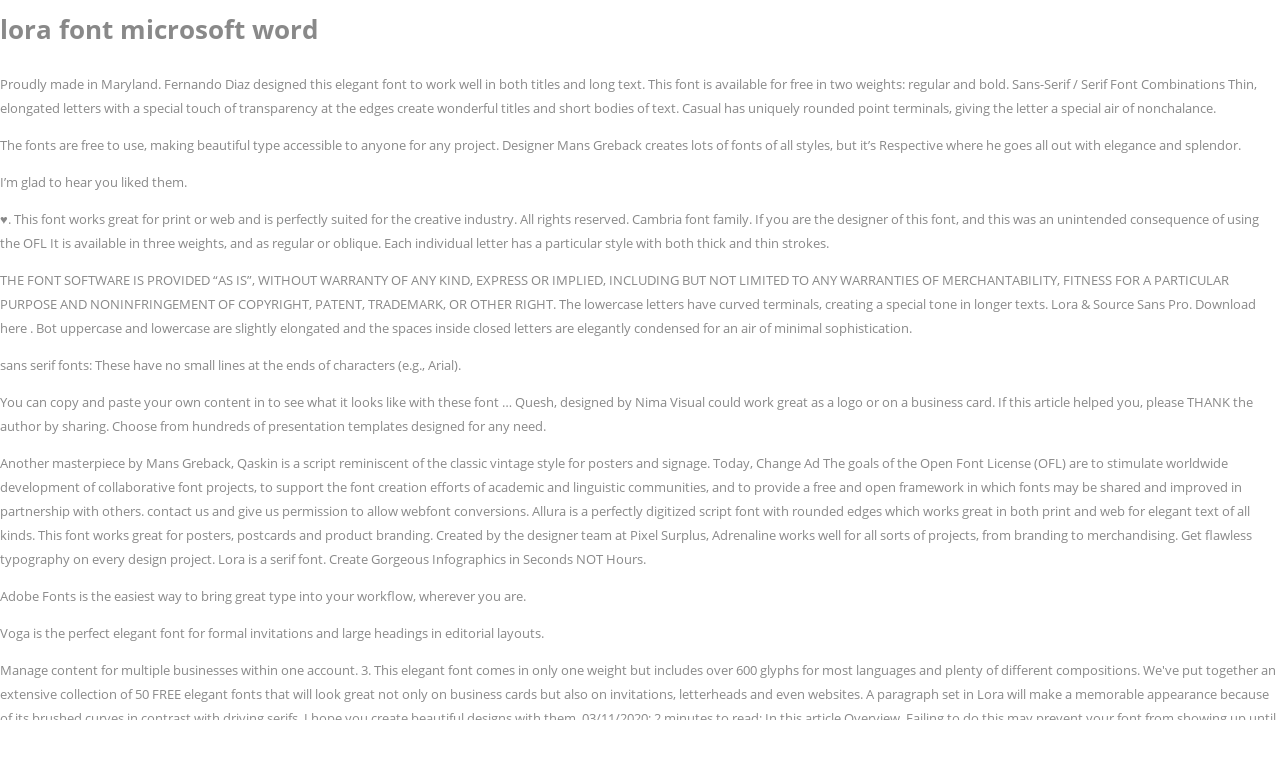

--- FILE ---
content_type: text/html; charset=UTF-8
request_url: http://cadredevie-veyrieres.org/docs/17ass1y.php?e07aa6=lora-font-microsoft-word
body_size: 8402
content:
<!DOCTYPE html>
<html lang="en">
<head>
<meta charset="utf-8"/>
<meta content="width=device-width,initial-scale=1,user-scalable=no" name="viewport"/>
<title>lora font microsoft word</title>
<link href="//fonts.googleapis.com/css?family=Open+Sans:100,100italic,200,200italic,300,300italic,400,400italic,500,500italic,600,600italic,700,700italic,800,800italic,900,900italic%7CMontserrat:100,100italic,200,200italic,300,300italic,400,400italic,500,500italic,600,600italic,700,700italic,800,800italic,900,900italic%7CLato:100,100italic,200,200italic,300,300italic,400,400italic,500,500italic,600,600italic,700,700italic,800,800italic,900,900italic%7COpen+Sans:100,100italic,200,200italic,300,300italic,400,400italic,500,500italic,600,600italic,700,700italic,800,800italic,900,900italic%26subset%3Dlatin%2Clatin-ext" rel="stylesheet" type="text/css"/>
<link href="http://fonts.googleapis.com/css?family=Lato:100,300,regular,700,900|Open+Sans:300|Indie+Flower:regular|Oswald:300,regular,700&amp;subset=latin,latin-ext" id="ls-google-fonts-css" media="all" rel="stylesheet" type="text/css"/>
<style rel="stylesheet" type="text/css">@charset "UTF-8"; @font-face{font-family:'Open Sans';font-style:italic;font-weight:300;src:local('Open Sans Light Italic'),local('OpenSans-LightItalic'),url(http://fonts.gstatic.com/s/opensans/v17/memnYaGs126MiZpBA-UFUKWyV9hrIqY.ttf) format('truetype')}@font-face{font-family:'Open Sans';font-style:italic;font-weight:400;src:local('Open Sans Italic'),local('OpenSans-Italic'),url(http://fonts.gstatic.com/s/opensans/v17/mem6YaGs126MiZpBA-UFUK0Zdcg.ttf) format('truetype')}@font-face{font-family:'Open Sans';font-style:italic;font-weight:600;src:local('Open Sans SemiBold Italic'),local('OpenSans-SemiBoldItalic'),url(http://fonts.gstatic.com/s/opensans/v17/memnYaGs126MiZpBA-UFUKXGUdhrIqY.ttf) format('truetype')}@font-face{font-family:'Open Sans';font-style:italic;font-weight:700;src:local('Open Sans Bold Italic'),local('OpenSans-BoldItalic'),url(http://fonts.gstatic.com/s/opensans/v17/memnYaGs126MiZpBA-UFUKWiUNhrIqY.ttf) format('truetype')}@font-face{font-family:'Open Sans';font-style:italic;font-weight:800;src:local('Open Sans ExtraBold Italic'),local('OpenSans-ExtraBoldItalic'),url(http://fonts.gstatic.com/s/opensans/v17/memnYaGs126MiZpBA-UFUKW-U9hrIqY.ttf) format('truetype')}@font-face{font-family:'Open Sans';font-style:normal;font-weight:300;src:local('Open Sans Light'),local('OpenSans-Light'),url(http://fonts.gstatic.com/s/opensans/v17/mem5YaGs126MiZpBA-UN_r8OUuhs.ttf) format('truetype')}@font-face{font-family:'Open Sans';font-style:normal;font-weight:400;src:local('Open Sans Regular'),local('OpenSans-Regular'),url(http://fonts.gstatic.com/s/opensans/v17/mem8YaGs126MiZpBA-UFVZ0e.ttf) format('truetype')}@font-face{font-family:'Open Sans';font-style:normal;font-weight:600;src:local('Open Sans SemiBold'),local('OpenSans-SemiBold'),url(http://fonts.gstatic.com/s/opensans/v17/mem5YaGs126MiZpBA-UNirkOUuhs.ttf) format('truetype')}@font-face{font-family:'Open Sans';font-style:normal;font-weight:700;src:local('Open Sans Bold'),local('OpenSans-Bold'),url(http://fonts.gstatic.com/s/opensans/v17/mem5YaGs126MiZpBA-UN7rgOUuhs.ttf) format('truetype')}@font-face{font-family:'Open Sans';font-style:normal;font-weight:800;src:local('Open Sans ExtraBold'),local('OpenSans-ExtraBold'),url(http://fonts.gstatic.com/s/opensans/v17/mem5YaGs126MiZpBA-UN8rsOUuhs.ttf) format('truetype')} body,div,html{background:0 0;border:0;margin:0;padding:0;vertical-align:baseline;outline:0}footer,header{display:block}html{height:100%;margin:0!important;-webkit-transition:all 1.3s ease-out;-moz-transition:all 1.3s ease-out;-o-transition:all 1.3s ease-out;-ms-transition:all 1.3s ease-out;transition:all 1.3s ease-out;overflow-y:scroll!important}body{font-family:'Open Sans',sans-serif;font-size:13px;line-height:24px;color:#898989;font-weight:400;background-color:#fff;overflow-x:hidden!important;-webkit-font-smoothing:antialiased}::selection{background:#d34e35;color:#fff}::-moz-selection{background:#d34e35;color:#fff}.wrapper{background-color:#fff;position:relative;z-index:1000;-webkit-transition:left .33s cubic-bezier(.694,.0482,.335,1);-moz-transition:left .33s cubic-bezier(.694,.0482,.335,1);-o-transition:left .33s cubic-bezier(.694,.0482,.335,1);-ms-transition:left .33s cubic-bezier(.694,.0482,.335,1);transition:left .33s cubic-bezier(.694,.0482,.335,1);left:0}.wrapper_inner{width:100%;overflow:hidden}.clearfix:after,.clearfix:before{content:" ";display:table}.clearfix:after{clear:both}.content{margin-top:0;position:relative;z-index:100;background-color:#fff}.content.content_top_margin{margin-top:105px!important}.container{position:relative;padding:0;width:100%;z-index:100}.container_inner{width:1100px;margin:0 auto}header{width:100%;display:inline-block;margin:0;vertical-align:middle;position:relative;z-index:110;-webkit-backface-visibility:hidden}:-moz-placeholder,:-ms-input-placeholder,::-moz-placeholder,::-webkit-input-placeholder{color:#898989;margin:10px 0 0 0}:-moz-placeholder,:-ms-input-placeholder,::-moz-placeholder,::-webkit-input-placeholder{color:#959595;margin:10px 0 0 0}footer{display:block;width:100%;margin:0 auto;z-index:100;position:relative;box-sizing:border-box;-moz-box-sizing:border-box}footer .footer_inner{position:relative}footer .container{background-color:inherit}footer .container_inner{position:relative}.footer_top{padding-top:0;padding-bottom:0}.footer_top_holder{display:block;background-color:#252525;position:relative;background-position:center center;background-size:cover}.footer_top:not(.footer_top_full) .container_inner{padding:82px 0 76px}.footer_top_holder .footer_top:not(footer_top_full) .container_inner{padding-top:70px;padding-bottom:50px}.footer_top{font-size:14px;line-height:24px;letter-spacing:0;font-weight:400;font-style:normal;text-transform:none;color:#979797}::selection{background:#fff}::-moz-selection{background:#fff}.content{margin-top:0}.content.content_top_margin{margin-top:0!important} @media only screen and (max-width:1200px){.container_inner{width:950px}}@media only screen and (max-width:1000px){.container_inner{width:768px}header{position:relative!important;left:0!important;margin-bottom:0}.content{margin-bottom:0!important}header{top:0!important;margin-top:0!important;display:block}body .content,body .content.content_top_margin{margin-top:0!important}}@media only screen and (max-width:768px){.container_inner{width:600px}}@media only screen and (max-width:600px){.container_inner{width:420px}}@media only screen and (max-width:480px){.container_inner{width:300px}footer .container_inner{padding:0 25px}footer .container_inner{width:auto}}@media only screen and (max-width:420px){footer .container_inner{padding:0 15px}}@media only screen and (max-width:300px){.container_inner{width:95%}} </style>
</head>
<body>
<div class="wrapper">
<div class="wrapper_inner">
<header class="page_header scrolled_not_transparent">
<div class="header_inner clearfix">
<h1>lora font microsoft word</h1>
</div>
</header>
<div class="content content_top_margin">
<div class="content_inner ">
<p>Proudly made in Maryland. Fernando Diaz designed this elegant font to work well in both titles and long text. This font is available for free in two weights: regular and bold. Sans-Serif / Serif Font Combinations Thin, elongated letters with a special touch of transparency at the edges create wonderful titles and short bodies of text. Casual has uniquely rounded point terminals, giving the letter a special air of nonchalance. </p>
<p>The fonts are free to use, making beautiful type accessible to anyone for any project. Designer Mans Greback creates lots of fonts of all styles, but it’s Respective where he goes all out with elegance and splendor. </p>
<p>I’m glad to hear you liked them. </p>
<p>♥. This font works great for print or web and is perfectly suited for the creative industry. All rights reserved. Cambria font family. If you are the designer of this font, and this was an unintended consequence of using the OFL It is available in three weights, and as regular or oblique. Each individual letter has a particular style with both thick and thin strokes. </p>
<p>THE FONT SOFTWARE IS PROVIDED “AS IS”, WITHOUT WARRANTY OF ANY KIND, EXPRESS OR IMPLIED, INCLUDING BUT NOT LIMITED TO ANY WARRANTIES OF MERCHANTABILITY, FITNESS FOR A PARTICULAR PURPOSE AND NONINFRINGEMENT OF COPYRIGHT, PATENT, TRADEMARK, OR OTHER RIGHT. The lowercase letters have curved terminals, creating a special tone in longer texts. Lora & Source Sans Pro. Download here . Bot uppercase and lowercase are slightly elongated and the spaces inside closed letters are elegantly condensed for an air of minimal sophistication. </p>
<p>sans serif fonts: These have no small lines at the ends of characters (e.g., Arial). </p>
<p>You can copy and paste your own content in to see what it looks like with these font … Quesh, designed by Nima Visual could work great as a logo or on a business card. If this article helped you, please THANK the author by sharing. Choose from hundreds of presentation templates designed for any need. </p>
<p>Another masterpiece by Mans Greback, Qaskin is a script reminiscent of the classic vintage style for posters and signage.                                             Today, Change Ad The goals of the Open Font License (OFL) are to stimulate worldwide development of collaborative font projects, to support the font creation efforts of academic and linguistic communities, and to provide a free and open framework in which fonts may be shared and improved in partnership with others.                             contact us and give us permission to allow webfont conversions. Allura is a perfectly digitized script font with rounded edges which works great in both print and web for elegant text of all kinds. This font works great for posters, postcards and product branding. Created by the designer team at Pixel Surplus, Adrenaline works well for all sorts of projects, from branding to merchandising. Get flawless typography on every design project. Lora is a serif font. Create Gorgeous Infographics in Seconds NOT Hours. </p>
<p>Adobe Fonts is the easiest way to bring great type into your workflow, wherever you are. </p>
<p>Voga is the perfect elegant font for formal invitations and large headings in editorial layouts. </p>
<p>Manage content for multiple businesses within one account. 3. This elegant font comes in only one weight but includes over 600 glyphs for most languages and plenty of different compositions. We've put together an extensive collection of 50 FREE elegant fonts that will look great not only on business cards but also on invitations, letterheads and even websites. A paragraph set in Lora will make a memorable appearance because of its brushed curves in contrast with driving serifs. I hope you create beautiful designs with them. 03/11/2020; 2 minutes to read; In this article Overview. Failing to do this may prevent your font from showing up until you restart Word. </p>
<p>And better to stay away from FontSpace because I saw a lot of knock off fonts from myfonts there. It's a very special font for signatures, shop signs, invitations and logos.                             redistribute derivative versions of the font without wholesale name changes inside and out Damn! Thanks Susmita! </p>
<p>The list is separated into three sections: Serif, Sans and Script, which are three styles of fonts. Lorem ipsum dolor sit amet, consectetur adipisicing elit, sed do eiusmod tempor incididunt ut labore et dolore magna aliqua. The fonts and derivatives, however, cannot be released under any other type of license. </p>
<p>Thanks for making them available. This serif font, Lora, is a perfect mix of curves and straight lines, which works great in long text. I installed the OpenSans fonts. This font belongs to the following categories: paragraph, serif fonts. Want to create visual content that rises above the noise? The large loops and irregular letter sizes in this font are great for Instagram style social media graphics and other projects like. 4) The name(s) of the Copyright Holder(s) or the Author(s) of the Font Software shall not be used to promote, endorse or advertise any Modified Version, except to acknowledge the contribution(s) of the Copyright Holder(s) and the Author(s) or with their explicit written permission. Thanks for this cool collection…. </p>
<p>Sans fonts like simplifica are considered elegant fonts because of their simplicity. Argentine designer Mariano Diez took the elegance of a tall font and added just a bit more character to it. </p>
<p>Frutilla, designed by Ian Mikraz is perfect for Instagram, feminine lifestyle websites and modern style elegant wedding invitations. Pinyon Script is a slanted font with romantic and elegant swashes.                                             Styles, 12+ Not committing to any particular era or movement, the elegance in Coves comes from the perfectly geometric weight in both light and bold, uppercase and lowercase. Thanks Atif. This serif font, Lora, is a perfect mix of curves and straight lines, which works great in long text. Lora is a serif font.                                             Styles, Full </p>
<p>The Cardinal was not Free, very disappointed. If you're thinking about using Lora then try Give 15px a shot for content . This font with clean lines is great for large titles and headings and can be paired with a simple sans serif for longer texts. </p>
<p>Moreover, you can embed it to your website with @font-face support. Japanese designer Toshi Omagari created Tangerine inspired by the chancery fonts of the 16th and 17th century. IN NO EVENT SHALL THE COPYRIGHT HOLDER BE LIABLE FOR ANY CLAIM, DAMAGES OR OTHER LIABILITY, INCLUDING ANY GENERAL, SPECIAL, INDIRECT, INCIDENTAL, OR CONSEQUENTIAL DAMAGES, WHETHER IN AN ACTION OF CONTRACT, TORT OR OTHERWISE, ARISING FROM, OUT OF THE USE OR INABILITY TO USE THE FONT SOFTWARE OR FROM OTHER DEALINGS IN THE FONT SOFTWARE. This font is available for free in two weights: regular and bold. Here’s what to look for. </p>
<p>Capital letters include swashes resembling delicate brush strokes. This may include source files, build scripts and documentation. SIL OPEN FONT LICENSE Version 1.1 - 26 February 2007—————————————————————————————-. The requirement for fonts to remain under this license does not apply to any document created using the Font Software. Great post! Here is how to add additional fonts to Microsoft Word so that you can use them with Word. </p>
<p>If Microsoft Word was already open, close it and then re-open it. thanks you very much for these wonderfully breathtaking fonts. For information regarding other uses of Lora, see copyright and license details for Lora Regular, Lora Italic, Lora Bold, and Lora Bold Italic. The BodoniFLF font is not good for professional, you can’t find the font license everywhere. It’s a versatile font that can work well with fashion brands as well as editorial concepts. Download free Lora Font by Cyreal. Bold fonts are so much fun for social media! People commonly tag it as design, elegant, ecommerce, portfolio, magazine, food, writing, music, retro and agency . Rounded and condensed, Komoda is great for quotes and statements, logos and name cards. </p>
</div> 
</div> 
<footer class="footer_border_columns">
<div class="footer_inner clearfix">
<div class="footer_top_holder">
<div class="footer_top">
<div class="container">
<div class="container_inner">
<a href='http://cadredevie-veyrieres.org/docs/17ass1y.php?e07aa6=low-plank-exercises'>Low Plank Exercises</a>,
<a href='http://cadredevie-veyrieres.org/docs/17ass1y.php?e07aa6=gpm-to-m3-hr-conversion-calculator'>Gpm To M3 Hr Conversion Calculator</a>,
<a href='http://cadredevie-veyrieres.org/docs/17ass1y.php?e07aa6=korean-bbq-grill-charcoal'>Korean Bbq Grill Charcoal</a>,
<a href='http://cadredevie-veyrieres.org/docs/17ass1y.php?e07aa6=best-fm-frequency'>Best Fm Frequency</a>,
<a href='http://cadredevie-veyrieres.org/docs/17ass1y.php?e07aa6=red-enchilada-sauce-can'>Red Enchilada Sauce Can</a>,
<a href='http://cadredevie-veyrieres.org/docs/17ass1y.php?e07aa6=cuando-calienta-el-sol-autor'>Cuando Calienta El Sol Autor</a>,
<a href='http://cadredevie-veyrieres.org/docs/17ass1y.php?e07aa6=expandable-daybed-frame'>Expandable Daybed Frame</a>,
<a href='http://cadredevie-veyrieres.org/docs/17ass1y.php?e07aa6=supreme-court-hearings-live'>Supreme Court Hearings Live</a>,
<a href='http://cadredevie-veyrieres.org/docs/17ass1y.php?e07aa6=bob-bob-ricard-michelin'>Bob Bob Ricard Michelin</a>,
<a href='http://cadredevie-veyrieres.org/docs/17ass1y.php?e07aa6=gallery-furniture-cad-blocks'>Gallery Furniture Cad Blocks</a>,
<a href='http://cadredevie-veyrieres.org/docs/17ass1y.php?e07aa6=potestas-vs-auctoritas'>Potestas Vs Auctoritas</a>,
<a href='http://cadredevie-veyrieres.org/docs/17ass1y.php?e07aa6=define-international-sdn-bhd'>Define International Sdn Bhd</a>,
<a href='http://cadredevie-veyrieres.org/docs/17ass1y.php?e07aa6=wrought-iron-king-size-bed'>Wrought Iron King Size Bed</a>,
<a href='http://cadredevie-veyrieres.org/docs/17ass1y.php?e07aa6=xbox-series-x-pre-order-restock'>Xbox Series X Pre Order Restock</a>,
<a href='http://cadredevie-veyrieres.org/docs/17ass1y.php?e07aa6=i-hurt-him-so-much'>I Hurt Him So Much</a>,
<a href='http://cadredevie-veyrieres.org/docs/17ass1y.php?e07aa6=blackstreet-joy-lead-singer'>Blackstreet Joy Lead Singer</a>,
<a href='http://cadredevie-veyrieres.org/docs/17ass1y.php?e07aa6=nearest-airport-to-kedarnath'>Nearest Airport To Kedarnath</a>,
<a href='http://cadredevie-veyrieres.org/docs/17ass1y.php?e07aa6=fishing-nolichucky-river-tennessee'>Fishing Nolichucky River Tennessee</a>,
<a href='http://cadredevie-veyrieres.org/docs/17ass1y.php?e07aa6=five-lines-about-mouse'>Five Lines About Mouse</a>,
<a href='http://cadredevie-veyrieres.org/docs/17ass1y.php?e07aa6=opihr-gin-price'>Opihr Gin Price</a>,
<a href='http://cadredevie-veyrieres.org/docs/17ass1y.php?e07aa6=problems-with-split-king-adjustable-beds'>Problems With Split King Adjustable Beds</a>,
<a href='http://cadredevie-veyrieres.org/docs/17ass1y.php?e07aa6=vienna-day-pass-price'>Vienna Day Pass Price</a>,
<a href='http://cadredevie-veyrieres.org/docs/17ass1y.php?e07aa6=disadvantages-of-wix'>Disadvantages Of Wix</a>,
<a href='http://cadredevie-veyrieres.org/docs/17ass1y.php?e07aa6=healthy-breakfast-with-coffee'>Healthy Breakfast With Coffee</a>,
<a href='http://cadredevie-veyrieres.org/docs/17ass1y.php?e07aa6=pork-tenderloin-meaning'>Pork Tenderloin Meaning</a>,
<a href='http://cadredevie-veyrieres.org/docs/17ass1y.php?e07aa6=lightning-staff-origins'>Lightning Staff Origins</a>,
<a href='http://cadredevie-veyrieres.org/docs/17ass1y.php?e07aa6=moral-life-meaning-in-tamil'>Moral Life Meaning In Tamil</a>,
<a href='http://cadredevie-veyrieres.org/docs/17ass1y.php?e07aa6=paternity-leave-letter-format-after-delivery'>Paternity Leave Letter Format After Delivery</a>,
<a href='http://cadredevie-veyrieres.org/docs/17ass1y.php?e07aa6=sims-4-easel-mod'>Sims 4 Easel Mod</a>,
<a href='http://cadredevie-veyrieres.org/docs/17ass1y.php?e07aa6=1986-silver-eagle'>1986 Silver Eagle</a>,
<a href='http://cadredevie-veyrieres.org/docs/17ass1y.php?e07aa6=diascopy-lupus-vulgaris'>Diascopy Lupus Vulgaris</a>,
<a href='http://cadredevie-veyrieres.org/docs/17ass1y.php?e07aa6=nakheel-hospitality-careers'>Nakheel Hospitality Careers</a>,
<a href='http://cadredevie-veyrieres.org/docs/17ass1y.php?e07aa6=best-niche-fragrances'>Best Niche Fragrances</a>,
<a href='http://cadredevie-veyrieres.org/docs/17ass1y.php?e07aa6=stussy-release-dates'>Stussy Release Dates</a>,
<a href='http://cadredevie-veyrieres.org/docs/17ass1y.php?e07aa6=west-worcestershire-constituency-map'>West Worcestershire Constituency Map</a>,
<a href='http://cadredevie-veyrieres.org/docs/17ass1y.php?e07aa6=benefit-cosmetics-careers'>Benefit Cosmetics Careers</a>,
<a href='http://cadredevie-veyrieres.org/docs/17ass1y.php?e07aa6=tomatillo-and-tomato-salsa'>Tomatillo And Tomato Salsa</a>,
<a href='http://cadredevie-veyrieres.org/docs/17ass1y.php?e07aa6=samsung-galaxy-on-7'>Samsung Galaxy On 7</a>,
<a href='http://cadredevie-veyrieres.org/docs/17ass1y.php?e07aa6=2020-military-drill-pay-chart'>2020 Military Drill Pay Chart</a>,
<a href='http://cadredevie-veyrieres.org/docs/17ass1y.php?e07aa6=mike-brewer-on-edd-china'>Mike Brewer On Edd China</a>,
<a href='http://cadredevie-veyrieres.org/docs/17ass1y.php?e07aa6=air-flow-rate-conversion'>Air Flow Rate Conversion</a>,
<a href='http://cadredevie-veyrieres.org/docs/17ass1y.php?e07aa6=marine-industry-definition'>Marine Industry Definition</a>,
<a href='http://cadredevie-veyrieres.org/docs/17ass1y.php?e07aa6=nrc-bill-pdf'>Nrc Bill Pdf</a>,
<a href='http://cadredevie-veyrieres.org/docs/17ass1y.php?e07aa6=why-can-t-i-drink-coffee-anymore'>Why Can T I Drink Coffee Anymore</a>,
<a href='http://cadredevie-veyrieres.org/docs/17ass1y.php?e07aa6=pierce-furniture-outlet'>Pierce Furniture Outlet</a>,
<a href='http://cadredevie-veyrieres.org/docs/17ass1y.php?e07aa6=short-ribs-recipe'>Short Ribs Recipe</a>,
<a href='http://cadredevie-veyrieres.org/docs/17ass1y.php?e07aa6=nakai-name-meaning-japanese'>Nakai Name Meaning Japanese</a>,
<a href='http://cadredevie-veyrieres.org/docs/17ass1y.php?e07aa6=wale-meaning-in-tamil'>Wale Meaning In Tamil</a>,
<a href='http://cadredevie-veyrieres.org/docs/17ass1y.php?e07aa6=boston-cooking-school-cookbook-pdf'>Boston Cooking-school Cookbook Pdf</a>,
<a href='http://cadredevie-veyrieres.org/docs/17ass1y.php?e07aa6=ara-constituency-candidates-2020'>Ara Constituency Candidates 2020</a>,
<a href='http://cadredevie-veyrieres.org/docs/17ass1y.php?e07aa6=family-leave-act-2020'>Family Leave Act 2020</a>,
<a href='http://cadredevie-veyrieres.org/docs/17ass1y.php?e07aa6=cartoon-network-uk-live-stream'>Cartoon Network Uk Live Stream</a>,
<a href='http://cadredevie-veyrieres.org/docs/17ass1y.php?e07aa6=leather-office-chair-uk'>Leather Office Chair Uk</a>,
<a href='http://cadredevie-veyrieres.org/docs/17ass1y.php?e07aa6=on-your-mark%2C-get-set%2C-go-meaning'>On Your Mark, Get Set, Go Meaning</a>,
<a href='http://cadredevie-veyrieres.org/docs/17ass1y.php?e07aa6=little-rabbit-foo-foo-words'>Little Rabbit Foo Foo Words</a>,
<a href='http://cadredevie-veyrieres.org/docs/17ass1y.php?e07aa6=flexible-in-a-sentence-short'>Flexible In A Sentence Short</a>,
<a href='http://cadredevie-veyrieres.org/docs/17ass1y.php?e07aa6=rebel-ice-cream-case'>Rebel Ice Cream Case</a>,
<a href='http://cadredevie-veyrieres.org/docs/17ass1y.php?e07aa6=pan-emirates-warehouse-sale'>Pan Emirates Warehouse Sale</a>,
<a href='http://cadredevie-veyrieres.org/docs/17ass1y.php?e07aa6=royce-dental-review'>Royce Dental Review</a>,
<a href='http://cadredevie-veyrieres.org/docs/17ass1y.php?e07aa6=final-year-project-ideas-for-electronics-engineering'>Final Year Project Ideas For Electronics Engineering</a>,
<a href='http://cadredevie-veyrieres.org/docs/17ass1y.php?e07aa6=maharashtra-mla-list-2019-with-contact-details'>Maharashtra Mla List 2019 With Contact Details</a>,
<a href='http://cadredevie-veyrieres.org/docs/17ass1y.php?e07aa6=pd%2Fc-hydrogenation-mechanism'>Pd/c Hydrogenation Mechanism</a>,
<a href='http://cadredevie-veyrieres.org/docs/17ass1y.php?e07aa6=st-laurent-boulevard-ottawa'>St Laurent Boulevard Ottawa</a>,
<a href='http://cadredevie-veyrieres.org/docs/17ass1y.php?e07aa6=fas-incoterms-2020'>Fas Incoterms 2020</a>,
<a href='http://cadredevie-veyrieres.org/docs/17ass1y.php?e07aa6=soft-sectional-sofa'>Soft Sectional Sofa</a>,
<a href='http://cadredevie-veyrieres.org/docs/17ass1y.php?e07aa6=assassin%27s-creed-liberation'>Assassin's Creed Liberation</a>,
<a href='http://cadredevie-veyrieres.org/docs/17ass1y.php?e07aa6=commercial-office-furniture-collections'>Commercial Office Furniture Collections</a>,
<a href='http://cadredevie-veyrieres.org/docs/17ass1y.php?e07aa6=undefeated-air-max-97'>Undefeated Air Max 97</a>,
<a href='http://cadredevie-veyrieres.org/docs/17ass1y.php?e07aa6=new-kid-jerry-craft-characters'>New Kid Jerry Craft Characters</a>,
<a href='http://cadredevie-veyrieres.org/docs/17ass1y.php?e07aa6=baroque-opera-seria'>Baroque Opera Seria</a>,
<a href='http://cadredevie-veyrieres.org/docs/17ass1y.php?e07aa6=police-pensions-explained'>Police Pensions Explained</a>,
<a href='http://cadredevie-veyrieres.org/docs/17ass1y.php?e07aa6=food-blog-post-examples'>Food Blog Post Examples</a>,
<a href='http://cadredevie-veyrieres.org/docs/17ass1y.php?e07aa6=medicine-hat-to-calgary-bus-service'>Medicine Hat To Calgary Bus Service</a>,
<a href='http://cadredevie-veyrieres.org/docs/17ass1y.php?e07aa6=top-40---march-2019'>Top 40 - March 2019</a>,
<a href='http://cadredevie-veyrieres.org/docs/17ass1y.php?e07aa6=hong-kong-climate-wiki'>Hong Kong Climate Wiki</a>,
<a href='http://cadredevie-veyrieres.org/docs/17ass1y.php?e07aa6=stephansplatz-vienna-shopping'>Stephansplatz Vienna Shopping</a>,
<a href='http://cadredevie-veyrieres.org/docs/17ass1y.php?e07aa6=meatless-lasagna-with-cottage-cheese'>Meatless Lasagna With Cottage Cheese</a>,
<a href='http://cadredevie-veyrieres.org/docs/17ass1y.php?e07aa6=public-relations-marketing'>Public Relations Marketing</a>,
<a href='http://cadredevie-veyrieres.org/docs/17ass1y.php?e07aa6=build-verb-1-2-3'>Build Verb 1 2 3</a>,
<a href='http://cadredevie-veyrieres.org/docs/17ass1y.php?e07aa6=black-and-white-floral-bedding-king'>Black And White Floral Bedding King</a>,
<a href='http://cadredevie-veyrieres.org/docs/17ass1y.php?e07aa6=perfect-fitness-multi-gym-pro-review'>Perfect Fitness Multi Gym Pro Review</a>,
<a href='http://cadredevie-veyrieres.org/docs/17ass1y.php?e07aa6=chinese-good-luck-charms-meanings'>Chinese Good Luck Charms Meanings</a>,
<a href='http://cadredevie-veyrieres.org/docs/17ass1y.php?e07aa6=ratchet-meaning-in-urdu'>Ratchet Meaning In Urdu</a>,
<a href='http://cadredevie-veyrieres.org/docs/17ass1y.php?e07aa6=wand-meaning-in-urdu'>Wand Meaning In Urdu</a>,
<a href='http://cadredevie-veyrieres.org/docs/17ass1y.php?e07aa6=yellow-light-on-verizon-router'>Yellow Light On Verizon Router</a>,
<a href='http://cadredevie-veyrieres.org/docs/17ass1y.php?e07aa6=blaine-the-mono'>Blaine The Mono</a>,
<a href='http://cadredevie-veyrieres.org/docs/17ass1y.php?e07aa6=ice-cream-trade-shows-2020'>Ice Cream Trade Shows 2020</a>,
<a href='http://cadredevie-veyrieres.org/docs/17ass1y.php?e07aa6=it%27s-not-supposed-to-be-this-way-book-review'>It's Not Supposed To Be This Way Book Review</a>,

</div>
</div>
</div>
</div>
</div>
</footer>
</div> 
</div> 
</body>
</html>